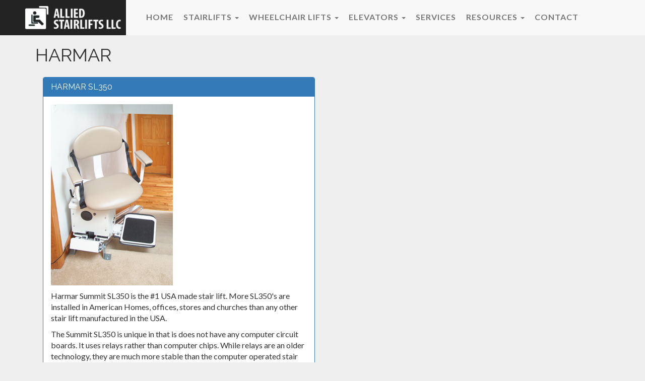

--- FILE ---
content_type: text/html; charset=UTF-8
request_url: http://alliedstairlifts.com/stairlifts/harmor/
body_size: 8037
content:
<!DOCTYPE html>
<html lang="en-US">
<head>
<meta charset="UTF-8">
<meta name="viewport" content="width=device-width, initial-scale=1">
<link rel="profile" href="http://gmpg.org/xfn/11">
<link rel="pingback" href="http://alliedstairlifts.com/xmlrpc.php">

<meta name='robots' content='index, follow, max-image-preview:large, max-snippet:-1, max-video-preview:-1' />

	<!-- This site is optimized with the Yoast SEO plugin v21.1 - https://yoast.com/wordpress/plugins/seo/ -->
	<title>Harmar - Allied Stairlifts</title>
	<link rel="canonical" href="http://alliedstairlifts.com/stairlifts/harmor/" />
	<meta property="og:locale" content="en_US" />
	<meta property="og:type" content="article" />
	<meta property="og:title" content="Harmar - Allied Stairlifts" />
	<meta property="og:description" content="Lorem ipsum dolor sit amet, consectetur adipiscing elit. Sed egestas feugiat turpis. Morbi id justo pharetra, euismod metus varius, ullamcorper nisl. Maecenas pulvinar mauris et tellus sagittis, eu euismod arcu auctor. Nulla neque magna, tincidunt sit amet nisl egestas, hendrerit bibendum risus. Quisque eget cursus quam. Sed scelerisque mattis finibus. Nullam non eros libero. Fusce [&hellip;]" />
	<meta property="og:url" content="http://alliedstairlifts.com/stairlifts/harmor/" />
	<meta property="og:site_name" content="Allied Stairlifts" />
	<meta property="article:modified_time" content="2015-12-06T20:42:34+00:00" />
	<meta name="twitter:card" content="summary_large_image" />
	<meta name="twitter:label1" content="Est. reading time" />
	<meta name="twitter:data1" content="1 minute" />
	<script type="application/ld+json" class="yoast-schema-graph">{"@context":"https://schema.org","@graph":[{"@type":"WebPage","@id":"http://alliedstairlifts.com/stairlifts/harmor/","url":"http://alliedstairlifts.com/stairlifts/harmor/","name":"Harmar - Allied Stairlifts","isPartOf":{"@id":"http://alliedstairlifts.com/#website"},"datePublished":"2015-12-05T14:35:53+00:00","dateModified":"2015-12-06T20:42:34+00:00","breadcrumb":{"@id":"http://alliedstairlifts.com/stairlifts/harmor/#breadcrumb"},"inLanguage":"en-US","potentialAction":[{"@type":"ReadAction","target":["http://alliedstairlifts.com/stairlifts/harmor/"]}]},{"@type":"BreadcrumbList","@id":"http://alliedstairlifts.com/stairlifts/harmor/#breadcrumb","itemListElement":[{"@type":"ListItem","position":1,"name":"Home","item":"http://alliedstairlifts.com/"},{"@type":"ListItem","position":2,"name":"Stairlifts","item":"http://alliedstairlifts.com/stairlifts/"},{"@type":"ListItem","position":3,"name":"Harmar"}]},{"@type":"WebSite","@id":"http://alliedstairlifts.com/#website","url":"http://alliedstairlifts.com/","name":"Allied Stairlifts","description":"","potentialAction":[{"@type":"SearchAction","target":{"@type":"EntryPoint","urlTemplate":"http://alliedstairlifts.com/?s={search_term_string}"},"query-input":"required name=search_term_string"}],"inLanguage":"en-US"}]}</script>
	<!-- / Yoast SEO plugin. -->


<link rel="alternate" type="application/rss+xml" title="Allied Stairlifts &raquo; Feed" href="http://alliedstairlifts.com/feed/" />
<link rel="alternate" type="application/rss+xml" title="Allied Stairlifts &raquo; Comments Feed" href="http://alliedstairlifts.com/comments/feed/" />
<script type="text/javascript">
window._wpemojiSettings = {"baseUrl":"https:\/\/s.w.org\/images\/core\/emoji\/14.0.0\/72x72\/","ext":".png","svgUrl":"https:\/\/s.w.org\/images\/core\/emoji\/14.0.0\/svg\/","svgExt":".svg","source":{"concatemoji":"http:\/\/alliedstairlifts.com\/wp-includes\/js\/wp-emoji-release.min.js?ver=6.3.7"}};
/*! This file is auto-generated */
!function(i,n){var o,s,e;function c(e){try{var t={supportTests:e,timestamp:(new Date).valueOf()};sessionStorage.setItem(o,JSON.stringify(t))}catch(e){}}function p(e,t,n){e.clearRect(0,0,e.canvas.width,e.canvas.height),e.fillText(t,0,0);var t=new Uint32Array(e.getImageData(0,0,e.canvas.width,e.canvas.height).data),r=(e.clearRect(0,0,e.canvas.width,e.canvas.height),e.fillText(n,0,0),new Uint32Array(e.getImageData(0,0,e.canvas.width,e.canvas.height).data));return t.every(function(e,t){return e===r[t]})}function u(e,t,n){switch(t){case"flag":return n(e,"\ud83c\udff3\ufe0f\u200d\u26a7\ufe0f","\ud83c\udff3\ufe0f\u200b\u26a7\ufe0f")?!1:!n(e,"\ud83c\uddfa\ud83c\uddf3","\ud83c\uddfa\u200b\ud83c\uddf3")&&!n(e,"\ud83c\udff4\udb40\udc67\udb40\udc62\udb40\udc65\udb40\udc6e\udb40\udc67\udb40\udc7f","\ud83c\udff4\u200b\udb40\udc67\u200b\udb40\udc62\u200b\udb40\udc65\u200b\udb40\udc6e\u200b\udb40\udc67\u200b\udb40\udc7f");case"emoji":return!n(e,"\ud83e\udef1\ud83c\udffb\u200d\ud83e\udef2\ud83c\udfff","\ud83e\udef1\ud83c\udffb\u200b\ud83e\udef2\ud83c\udfff")}return!1}function f(e,t,n){var r="undefined"!=typeof WorkerGlobalScope&&self instanceof WorkerGlobalScope?new OffscreenCanvas(300,150):i.createElement("canvas"),a=r.getContext("2d",{willReadFrequently:!0}),o=(a.textBaseline="top",a.font="600 32px Arial",{});return e.forEach(function(e){o[e]=t(a,e,n)}),o}function t(e){var t=i.createElement("script");t.src=e,t.defer=!0,i.head.appendChild(t)}"undefined"!=typeof Promise&&(o="wpEmojiSettingsSupports",s=["flag","emoji"],n.supports={everything:!0,everythingExceptFlag:!0},e=new Promise(function(e){i.addEventListener("DOMContentLoaded",e,{once:!0})}),new Promise(function(t){var n=function(){try{var e=JSON.parse(sessionStorage.getItem(o));if("object"==typeof e&&"number"==typeof e.timestamp&&(new Date).valueOf()<e.timestamp+604800&&"object"==typeof e.supportTests)return e.supportTests}catch(e){}return null}();if(!n){if("undefined"!=typeof Worker&&"undefined"!=typeof OffscreenCanvas&&"undefined"!=typeof URL&&URL.createObjectURL&&"undefined"!=typeof Blob)try{var e="postMessage("+f.toString()+"("+[JSON.stringify(s),u.toString(),p.toString()].join(",")+"));",r=new Blob([e],{type:"text/javascript"}),a=new Worker(URL.createObjectURL(r),{name:"wpTestEmojiSupports"});return void(a.onmessage=function(e){c(n=e.data),a.terminate(),t(n)})}catch(e){}c(n=f(s,u,p))}t(n)}).then(function(e){for(var t in e)n.supports[t]=e[t],n.supports.everything=n.supports.everything&&n.supports[t],"flag"!==t&&(n.supports.everythingExceptFlag=n.supports.everythingExceptFlag&&n.supports[t]);n.supports.everythingExceptFlag=n.supports.everythingExceptFlag&&!n.supports.flag,n.DOMReady=!1,n.readyCallback=function(){n.DOMReady=!0}}).then(function(){return e}).then(function(){var e;n.supports.everything||(n.readyCallback(),(e=n.source||{}).concatemoji?t(e.concatemoji):e.wpemoji&&e.twemoji&&(t(e.twemoji),t(e.wpemoji)))}))}((window,document),window._wpemojiSettings);
</script>
<style type="text/css">
img.wp-smiley,
img.emoji {
	display: inline !important;
	border: none !important;
	box-shadow: none !important;
	height: 1em !important;
	width: 1em !important;
	margin: 0 0.07em !important;
	vertical-align: -0.1em !important;
	background: none !important;
	padding: 0 !important;
}
</style>
	<link rel='stylesheet' id='wp-block-library-css' href='http://alliedstairlifts.com/wp-includes/css/dist/block-library/style.min.css?ver=6.3.7' type='text/css' media='all' />
<style id='classic-theme-styles-inline-css' type='text/css'>
/*! This file is auto-generated */
.wp-block-button__link{color:#fff;background-color:#32373c;border-radius:9999px;box-shadow:none;text-decoration:none;padding:calc(.667em + 2px) calc(1.333em + 2px);font-size:1.125em}.wp-block-file__button{background:#32373c;color:#fff;text-decoration:none}
</style>
<style id='global-styles-inline-css' type='text/css'>
body{--wp--preset--color--black: #000000;--wp--preset--color--cyan-bluish-gray: #abb8c3;--wp--preset--color--white: #ffffff;--wp--preset--color--pale-pink: #f78da7;--wp--preset--color--vivid-red: #cf2e2e;--wp--preset--color--luminous-vivid-orange: #ff6900;--wp--preset--color--luminous-vivid-amber: #fcb900;--wp--preset--color--light-green-cyan: #7bdcb5;--wp--preset--color--vivid-green-cyan: #00d084;--wp--preset--color--pale-cyan-blue: #8ed1fc;--wp--preset--color--vivid-cyan-blue: #0693e3;--wp--preset--color--vivid-purple: #9b51e0;--wp--preset--gradient--vivid-cyan-blue-to-vivid-purple: linear-gradient(135deg,rgba(6,147,227,1) 0%,rgb(155,81,224) 100%);--wp--preset--gradient--light-green-cyan-to-vivid-green-cyan: linear-gradient(135deg,rgb(122,220,180) 0%,rgb(0,208,130) 100%);--wp--preset--gradient--luminous-vivid-amber-to-luminous-vivid-orange: linear-gradient(135deg,rgba(252,185,0,1) 0%,rgba(255,105,0,1) 100%);--wp--preset--gradient--luminous-vivid-orange-to-vivid-red: linear-gradient(135deg,rgba(255,105,0,1) 0%,rgb(207,46,46) 100%);--wp--preset--gradient--very-light-gray-to-cyan-bluish-gray: linear-gradient(135deg,rgb(238,238,238) 0%,rgb(169,184,195) 100%);--wp--preset--gradient--cool-to-warm-spectrum: linear-gradient(135deg,rgb(74,234,220) 0%,rgb(151,120,209) 20%,rgb(207,42,186) 40%,rgb(238,44,130) 60%,rgb(251,105,98) 80%,rgb(254,248,76) 100%);--wp--preset--gradient--blush-light-purple: linear-gradient(135deg,rgb(255,206,236) 0%,rgb(152,150,240) 100%);--wp--preset--gradient--blush-bordeaux: linear-gradient(135deg,rgb(254,205,165) 0%,rgb(254,45,45) 50%,rgb(107,0,62) 100%);--wp--preset--gradient--luminous-dusk: linear-gradient(135deg,rgb(255,203,112) 0%,rgb(199,81,192) 50%,rgb(65,88,208) 100%);--wp--preset--gradient--pale-ocean: linear-gradient(135deg,rgb(255,245,203) 0%,rgb(182,227,212) 50%,rgb(51,167,181) 100%);--wp--preset--gradient--electric-grass: linear-gradient(135deg,rgb(202,248,128) 0%,rgb(113,206,126) 100%);--wp--preset--gradient--midnight: linear-gradient(135deg,rgb(2,3,129) 0%,rgb(40,116,252) 100%);--wp--preset--font-size--small: 13px;--wp--preset--font-size--medium: 20px;--wp--preset--font-size--large: 36px;--wp--preset--font-size--x-large: 42px;--wp--preset--spacing--20: 0.44rem;--wp--preset--spacing--30: 0.67rem;--wp--preset--spacing--40: 1rem;--wp--preset--spacing--50: 1.5rem;--wp--preset--spacing--60: 2.25rem;--wp--preset--spacing--70: 3.38rem;--wp--preset--spacing--80: 5.06rem;--wp--preset--shadow--natural: 6px 6px 9px rgba(0, 0, 0, 0.2);--wp--preset--shadow--deep: 12px 12px 50px rgba(0, 0, 0, 0.4);--wp--preset--shadow--sharp: 6px 6px 0px rgba(0, 0, 0, 0.2);--wp--preset--shadow--outlined: 6px 6px 0px -3px rgba(255, 255, 255, 1), 6px 6px rgba(0, 0, 0, 1);--wp--preset--shadow--crisp: 6px 6px 0px rgba(0, 0, 0, 1);}:where(.is-layout-flex){gap: 0.5em;}:where(.is-layout-grid){gap: 0.5em;}body .is-layout-flow > .alignleft{float: left;margin-inline-start: 0;margin-inline-end: 2em;}body .is-layout-flow > .alignright{float: right;margin-inline-start: 2em;margin-inline-end: 0;}body .is-layout-flow > .aligncenter{margin-left: auto !important;margin-right: auto !important;}body .is-layout-constrained > .alignleft{float: left;margin-inline-start: 0;margin-inline-end: 2em;}body .is-layout-constrained > .alignright{float: right;margin-inline-start: 2em;margin-inline-end: 0;}body .is-layout-constrained > .aligncenter{margin-left: auto !important;margin-right: auto !important;}body .is-layout-constrained > :where(:not(.alignleft):not(.alignright):not(.alignfull)){max-width: var(--wp--style--global--content-size);margin-left: auto !important;margin-right: auto !important;}body .is-layout-constrained > .alignwide{max-width: var(--wp--style--global--wide-size);}body .is-layout-flex{display: flex;}body .is-layout-flex{flex-wrap: wrap;align-items: center;}body .is-layout-flex > *{margin: 0;}body .is-layout-grid{display: grid;}body .is-layout-grid > *{margin: 0;}:where(.wp-block-columns.is-layout-flex){gap: 2em;}:where(.wp-block-columns.is-layout-grid){gap: 2em;}:where(.wp-block-post-template.is-layout-flex){gap: 1.25em;}:where(.wp-block-post-template.is-layout-grid){gap: 1.25em;}.has-black-color{color: var(--wp--preset--color--black) !important;}.has-cyan-bluish-gray-color{color: var(--wp--preset--color--cyan-bluish-gray) !important;}.has-white-color{color: var(--wp--preset--color--white) !important;}.has-pale-pink-color{color: var(--wp--preset--color--pale-pink) !important;}.has-vivid-red-color{color: var(--wp--preset--color--vivid-red) !important;}.has-luminous-vivid-orange-color{color: var(--wp--preset--color--luminous-vivid-orange) !important;}.has-luminous-vivid-amber-color{color: var(--wp--preset--color--luminous-vivid-amber) !important;}.has-light-green-cyan-color{color: var(--wp--preset--color--light-green-cyan) !important;}.has-vivid-green-cyan-color{color: var(--wp--preset--color--vivid-green-cyan) !important;}.has-pale-cyan-blue-color{color: var(--wp--preset--color--pale-cyan-blue) !important;}.has-vivid-cyan-blue-color{color: var(--wp--preset--color--vivid-cyan-blue) !important;}.has-vivid-purple-color{color: var(--wp--preset--color--vivid-purple) !important;}.has-black-background-color{background-color: var(--wp--preset--color--black) !important;}.has-cyan-bluish-gray-background-color{background-color: var(--wp--preset--color--cyan-bluish-gray) !important;}.has-white-background-color{background-color: var(--wp--preset--color--white) !important;}.has-pale-pink-background-color{background-color: var(--wp--preset--color--pale-pink) !important;}.has-vivid-red-background-color{background-color: var(--wp--preset--color--vivid-red) !important;}.has-luminous-vivid-orange-background-color{background-color: var(--wp--preset--color--luminous-vivid-orange) !important;}.has-luminous-vivid-amber-background-color{background-color: var(--wp--preset--color--luminous-vivid-amber) !important;}.has-light-green-cyan-background-color{background-color: var(--wp--preset--color--light-green-cyan) !important;}.has-vivid-green-cyan-background-color{background-color: var(--wp--preset--color--vivid-green-cyan) !important;}.has-pale-cyan-blue-background-color{background-color: var(--wp--preset--color--pale-cyan-blue) !important;}.has-vivid-cyan-blue-background-color{background-color: var(--wp--preset--color--vivid-cyan-blue) !important;}.has-vivid-purple-background-color{background-color: var(--wp--preset--color--vivid-purple) !important;}.has-black-border-color{border-color: var(--wp--preset--color--black) !important;}.has-cyan-bluish-gray-border-color{border-color: var(--wp--preset--color--cyan-bluish-gray) !important;}.has-white-border-color{border-color: var(--wp--preset--color--white) !important;}.has-pale-pink-border-color{border-color: var(--wp--preset--color--pale-pink) !important;}.has-vivid-red-border-color{border-color: var(--wp--preset--color--vivid-red) !important;}.has-luminous-vivid-orange-border-color{border-color: var(--wp--preset--color--luminous-vivid-orange) !important;}.has-luminous-vivid-amber-border-color{border-color: var(--wp--preset--color--luminous-vivid-amber) !important;}.has-light-green-cyan-border-color{border-color: var(--wp--preset--color--light-green-cyan) !important;}.has-vivid-green-cyan-border-color{border-color: var(--wp--preset--color--vivid-green-cyan) !important;}.has-pale-cyan-blue-border-color{border-color: var(--wp--preset--color--pale-cyan-blue) !important;}.has-vivid-cyan-blue-border-color{border-color: var(--wp--preset--color--vivid-cyan-blue) !important;}.has-vivid-purple-border-color{border-color: var(--wp--preset--color--vivid-purple) !important;}.has-vivid-cyan-blue-to-vivid-purple-gradient-background{background: var(--wp--preset--gradient--vivid-cyan-blue-to-vivid-purple) !important;}.has-light-green-cyan-to-vivid-green-cyan-gradient-background{background: var(--wp--preset--gradient--light-green-cyan-to-vivid-green-cyan) !important;}.has-luminous-vivid-amber-to-luminous-vivid-orange-gradient-background{background: var(--wp--preset--gradient--luminous-vivid-amber-to-luminous-vivid-orange) !important;}.has-luminous-vivid-orange-to-vivid-red-gradient-background{background: var(--wp--preset--gradient--luminous-vivid-orange-to-vivid-red) !important;}.has-very-light-gray-to-cyan-bluish-gray-gradient-background{background: var(--wp--preset--gradient--very-light-gray-to-cyan-bluish-gray) !important;}.has-cool-to-warm-spectrum-gradient-background{background: var(--wp--preset--gradient--cool-to-warm-spectrum) !important;}.has-blush-light-purple-gradient-background{background: var(--wp--preset--gradient--blush-light-purple) !important;}.has-blush-bordeaux-gradient-background{background: var(--wp--preset--gradient--blush-bordeaux) !important;}.has-luminous-dusk-gradient-background{background: var(--wp--preset--gradient--luminous-dusk) !important;}.has-pale-ocean-gradient-background{background: var(--wp--preset--gradient--pale-ocean) !important;}.has-electric-grass-gradient-background{background: var(--wp--preset--gradient--electric-grass) !important;}.has-midnight-gradient-background{background: var(--wp--preset--gradient--midnight) !important;}.has-small-font-size{font-size: var(--wp--preset--font-size--small) !important;}.has-medium-font-size{font-size: var(--wp--preset--font-size--medium) !important;}.has-large-font-size{font-size: var(--wp--preset--font-size--large) !important;}.has-x-large-font-size{font-size: var(--wp--preset--font-size--x-large) !important;}
.wp-block-navigation a:where(:not(.wp-element-button)){color: inherit;}
:where(.wp-block-post-template.is-layout-flex){gap: 1.25em;}:where(.wp-block-post-template.is-layout-grid){gap: 1.25em;}
:where(.wp-block-columns.is-layout-flex){gap: 2em;}:where(.wp-block-columns.is-layout-grid){gap: 2em;}
.wp-block-pullquote{font-size: 1.5em;line-height: 1.6;}
</style>
<link rel='stylesheet' id='bibi-style-css' href='http://alliedstairlifts.com/wp-content/themes/bibi/style.css?ver=6.3.7' type='text/css' media='all' />
<link rel='stylesheet' id='bootstrap-style-css' href='http://alliedstairlifts.com/wp-content/themes/bibi/css/bootstrap.min.css?ver=3.3.5' type='text/css' media='all' />
<link rel='stylesheet' id='custom-style-css' href='http://alliedstairlifts.com/wp-content/themes/bibi/css/custom.css?ver=1.0' type='text/css' media='all' />
<link rel='stylesheet' id='magnific-popup-css-css' href='http://alliedstairlifts.com/wp-content/themes/bibi/css/magnific-popup.css?ver=6.3.7' type='text/css' media='all' />
<link rel='stylesheet' id='font-awesome-css' href='http://alliedstairlifts.com/wp-content/themes/bibi/css/font-awesome.min.css?ver=6.3.7' type='text/css' media='all' />
<script type='text/javascript' src='http://alliedstairlifts.com/wp-includes/js/jquery/jquery.min.js?ver=3.7.0' id='jquery-core-js'></script>
<script type='text/javascript' src='http://alliedstairlifts.com/wp-includes/js/jquery/jquery-migrate.min.js?ver=3.4.1' id='jquery-migrate-js'></script>
<link rel="https://api.w.org/" href="http://alliedstairlifts.com/wp-json/" /><link rel="alternate" type="application/json" href="http://alliedstairlifts.com/wp-json/wp/v2/pages/318" /><link rel="EditURI" type="application/rsd+xml" title="RSD" href="http://alliedstairlifts.com/xmlrpc.php?rsd" />
<meta name="generator" content="WordPress 6.3.7" />
<link rel='shortlink' href='http://alliedstairlifts.com/?p=318' />
<link rel="alternate" type="application/json+oembed" href="http://alliedstairlifts.com/wp-json/oembed/1.0/embed?url=http%3A%2F%2Falliedstairlifts.com%2Fstairlifts%2Fharmor%2F" />
<link rel="alternate" type="text/xml+oembed" href="http://alliedstairlifts.com/wp-json/oembed/1.0/embed?url=http%3A%2F%2Falliedstairlifts.com%2Fstairlifts%2Fharmor%2F&#038;format=xml" />
<script type="text/javascript">
(function(url){
	if(/(?:Chrome\/26\.0\.1410\.63 Safari\/537\.31|WordfenceTestMonBot)/.test(navigator.userAgent)){ return; }
	var addEvent = function(evt, handler) {
		if (window.addEventListener) {
			document.addEventListener(evt, handler, false);
		} else if (window.attachEvent) {
			document.attachEvent('on' + evt, handler);
		}
	};
	var removeEvent = function(evt, handler) {
		if (window.removeEventListener) {
			document.removeEventListener(evt, handler, false);
		} else if (window.detachEvent) {
			document.detachEvent('on' + evt, handler);
		}
	};
	var evts = 'contextmenu dblclick drag dragend dragenter dragleave dragover dragstart drop keydown keypress keyup mousedown mousemove mouseout mouseover mouseup mousewheel scroll'.split(' ');
	var logHuman = function() {
		if (window.wfLogHumanRan) { return; }
		window.wfLogHumanRan = true;
		var wfscr = document.createElement('script');
		wfscr.type = 'text/javascript';
		wfscr.async = true;
		wfscr.src = url + '&r=' + Math.random();
		(document.getElementsByTagName('head')[0]||document.getElementsByTagName('body')[0]).appendChild(wfscr);
		for (var i = 0; i < evts.length; i++) {
			removeEvent(evts[i], logHuman);
		}
	};
	for (var i = 0; i < evts.length; i++) {
		addEvent(evts[i], logHuman);
	}
})('//alliedstairlifts.com/?wordfence_lh=1&hid=8A9F1D32D4A08F7E851C16A816300D4D');
</script></head>

<body class="page-template page-template-templates page-template-template-showcase page-template-templatestemplate-showcase-php page page-id-318 page-parent page-child parent-pageid-64">
    <!-- Navigation -->
    <nav class="navbar navbar-default navbar-fixed-top">
       <div class="container">
        <!-- Brand and toggle get grouped for better mobile display -->
        <div class="navbar-header col-xs-12 col-sm-12 col-md-2">
            <button type="button" class="navbar-toggle" data-toggle="collapse" data-target=".navbar-responsive-collapse">
                <span class="sr-only">Toggle navigation</span>
                <span class="icon-bar"></span>
                <span class="icon-bar"></span>
                <span class="icon-bar"></span>
            </button>            
            <span class="logo-bg"></span>
            <a class="navbar-brand" href="http://alliedstairlifts.com"><img src="http://alliedstairlifts.com/wp-content/themes/bibi/images/logo-white.png" class="img-responsive"></a>
        </div>
        <div id="navbar" class="navbar-collapse navbar-responsive-collapse collapse col-md-10"><ul id="menu-main" class="nav navbar-nav"><li id="menu-item-303" class="menu-item menu-item-type-post_type menu-item-object-page menu-item-home menu-item-303"><a title="Home" href="http://alliedstairlifts.com/">Home</a></li>
<li id="menu-item-99" class="menu-item menu-item-type-post_type menu-item-object-page current-page-ancestor current-menu-ancestor current-menu-parent current-page-parent current_page_parent current_page_ancestor menu-item-has-children menu-item-99 dropdown"><a title="Stairlifts" href="#" data-toggle="dropdown" class="dropdown-toggle" aria-haspopup="true">Stairlifts <span class="caret"></span></a>
<ul role="menu" class=" dropdown-menu">
	<li id="menu-item-324" class="menu-item menu-item-type-post_type menu-item-object-page menu-item-has-children menu-item-324 dropdown"><a title="Bruno" href="http://alliedstairlifts.com/stairlifts/bruno-2/">Bruno</a></li>
	<li id="menu-item-323" class="menu-item menu-item-type-post_type menu-item-object-page menu-item-has-children menu-item-323 dropdown"><a title="Savaria" href="http://alliedstairlifts.com/stairlifts/savaria-2/">Savaria</a></li>
	<li id="menu-item-322" class="menu-item menu-item-type-post_type menu-item-object-page menu-item-has-children menu-item-322 dropdown"><a title="Acorn" href="http://alliedstairlifts.com/stairlifts/acorn-2/">Acorn</a></li>
	<li id="menu-item-321" class="menu-item menu-item-type-post_type menu-item-object-page menu-item-has-children menu-item-321 dropdown"><a title="Sterling" href="http://alliedstairlifts.com/stairlifts/sterling/">Sterling</a></li>
	<li id="menu-item-320" class="menu-item menu-item-type-post_type menu-item-object-page current-menu-item page_item page-item-318 current_page_item menu-item-has-children menu-item-320 dropdown active"><a title="Harmar" href="http://alliedstairlifts.com/stairlifts/harmor/">Harmar</a></li>
</ul>
</li>
<li id="menu-item-111" class="menu-item menu-item-type-post_type menu-item-object-page menu-item-has-children menu-item-111 dropdown"><a title="Wheelchair Lifts" href="#" data-toggle="dropdown" class="dropdown-toggle" aria-haspopup="true">Wheelchair Lifts <span class="caret"></span></a>
<ul role="menu" class=" dropdown-menu">
	<li id="menu-item-325" class="menu-item menu-item-type-post_type menu-item-object-page menu-item-has-children menu-item-325 dropdown"><a title="Inclined Platform Lift" href="http://alliedstairlifts.com/wheelchairs/inclined-platform-lift/">Inclined Platform Lift</a></li>
	<li id="menu-item-326" class="menu-item menu-item-type-post_type menu-item-object-page menu-item-has-children menu-item-326 dropdown"><a title="Vertical Platform Lift" href="http://alliedstairlifts.com/wheelchairs/vertical-platform-lift/">Vertical Platform Lift</a></li>
</ul>
</li>
<li id="menu-item-108" class="menu-item menu-item-type-post_type menu-item-object-page menu-item-has-children menu-item-108 dropdown"><a title="Elevators" href="#" data-toggle="dropdown" class="dropdown-toggle" aria-haspopup="true">Elevators <span class="caret"></span></a>
<ul role="menu" class=" dropdown-menu">
	<li id="menu-item-332" class="menu-item menu-item-type-post_type menu-item-object-page menu-item-has-children menu-item-332 dropdown"><a title="Residential" href="http://alliedstairlifts.com/elevators/residential-2/">Residential</a></li>
	<li id="menu-item-331" class="menu-item menu-item-type-post_type menu-item-object-page menu-item-has-children menu-item-331 dropdown"><a title="Commercial" href="http://alliedstairlifts.com/elevators/commercial-2/">Commercial</a></li>
</ul>
</li>
<li id="menu-item-116" class="menu-item menu-item-type-post_type menu-item-object-page menu-item-116"><a title="Services" href="http://alliedstairlifts.com/services/">Services</a></li>
<li id="menu-item-61" class="menu-item menu-item-type-custom menu-item-object-custom menu-item-has-children menu-item-61 dropdown"><a title="Resources" href="#" data-toggle="dropdown" class="dropdown-toggle" aria-haspopup="true">Resources <span class="caret"></span></a>
<ul role="menu" class=" dropdown-menu">
	<li id="menu-item-106" class="menu-item menu-item-type-post_type menu-item-object-page menu-item-106"><a title="How Stair Lifts Work" href="http://alliedstairlifts.com/how-stair-lifts-work/">How Stair Lifts Work</a></li>
	<li id="menu-item-105" class="menu-item menu-item-type-post_type menu-item-object-page menu-item-105"><a title="Stair Lift Safety" href="http://alliedstairlifts.com/stair-lift-safety/">Stair Lift Safety</a></li>
	<li id="menu-item-107" class="menu-item menu-item-type-post_type menu-item-object-page menu-item-107"><a title="For Caregivers" href="http://alliedstairlifts.com/resources/for-caregivers/">For Caregivers</a></li>
	<li id="menu-item-104" class="menu-item menu-item-type-post_type menu-item-object-page menu-item-104"><a title="FAQs" href="http://alliedstairlifts.com/resources/faqs/">FAQs</a></li>
</ul>
</li>
<li id="menu-item-98" class="menu-item menu-item-type-post_type menu-item-object-page menu-item-98"><a title="Contact" href="http://alliedstairlifts.com/contact-us/">Contact</a></li>
</ul></div>        </div><!-- .container -->
    </nav> <!-- .navbar -->

<!--
<div id="page" class="site">

	<div id="content" class="site-content">
-->
    <div class="container">
        <div class="row">
            <div class="col-md-12 col-xs-12">
                <div id="primary" class="content-area">
                    <main id="main" class="site-main" role="main">

                        
                            <article id="post-318" class="post-318 page type-page status-publish hentry">
                               
                                <header class="entry-header">
                                   
                                    <h1 class="entry-title">Harmar</h1>                                    
                                </header><!-- .entry-header -->

                                <div class="entry-content">
                                   
                                                                              
                                        <div class="col-xs-12 col-md-6">
                                            <div class="panel panel-primary">
                                                <div class="panel-heading">
                                                    <h3 class="panel-title showcase-product-name">Harmar SL350</h3>
                                                </div>
                                                <div class="panel-body">                                                    
                                                    <img class="img-responsive showcase-product-img" src="http://alliedstairlifts.com/wp-content/uploads/2015/11/topLanding45.jpg" alt="" />                                        <div class="showcase-product-name">
                                                        <p>Harmar Summit SL350 is the #1 USA made stair lift. More SL350's are installed in American Homes, offices, stores and churches than any other stair lift manufactured in the USA.</p>
<p>The Summit SL350 is unique in that is does not have any computer circuit boards. It uses relays rather than computer chips. While relays are an older technology, they are much more stable than the computer operated stair lifts built by other companies.</p>
  
                                                    </div>
                                                </div>
                                                <div class="panel-footer"><a class="btn btn-primary" href="http://alliedstairlifts.com/stairlifts/harmor/harmor-sl350/">Read more details</a></div>
                                            </div>
                                        </div>                                  
                                                
                                                                        
                                </div><!-- .entry-content -->
                                
                            </article><!-- #post-## -->


                        
                    </main>
                    <!-- #main -->
                </div>
                <!-- #primary -->
            </div>
            <!--col-md-8 col-xs-12 -->
        </div>
        <!-- .row -->
    </div>
    
    </div>
    <!-- #content -->

    <footer id="main-footer" class="site-footer" role="contentinfo">
        <div class="container">
            <div class="row">
                <div class="col-md-4 company-info">
                    <a href="#"><img src="http://alliedstairlifts.com/wp-content/themes/bibi/images/logo-white.png" class="img-responsive"></a>
                    <p><p>Allied Stairlift is a locally owned and operated business that prides itself in providing the best customer service with superior products. We stand by every product we sell.</p>
</p>
                    <p class="social">
                        <a href="http://www.facebook.com"><i class="fa fa-facebook"></i></a>
                        <a href="http://google.com"><i class="fa fa-google-plus"></i></a>
                        <a href="http://instagram.com"><i class="fa fa-instagram"></i></a>
                        <a href="http://youtube.com"><i class="fa fa-youtube"></i></a>
                    </p>
                </div>
                <div class="col-md-4">
                    <h4>REACH US</h4>
                    <p class="contact-info"><i class="fa fa-phone"></i><span>(586) 533-0777</span></p>
                    <p class="contact-info"><i class="fa fa-envelope"></i><span><a href="mailto:nwliftsmi@gmail.com">nwliftsmi@gmail.com</a></span></p>
                    <p class="contact-info"><a href="#" target="_blank"><i class="fa fa-location-arrow"></i></a><span>17556 Chester, Detroit, MI 48224</span></p>
                </div>
                <div class="col-md-4">                    
                    <a href="http://www.bbb.org/detroit/business-reviews/stair-lifts/allied-stairlifts-l-l-c-in-detroit-mi-90027919/"><img src="http://alliedstairlifts.com/wp-content/themes/bibi/images/bbb-accredited-business.png" id="bbb-logo"></a>
                </div>
            </div>
        </div>
    </footer>
    <!-- #colophon -->
    </div>
    <!-- #page -->

    <script type='text/javascript' src='http://alliedstairlifts.com/wp-content/themes/bibi/js/magic.js?ver=1.0' id='magic-js-js'></script>
<script type='text/javascript' src='http://alliedstairlifts.com/wp-content/themes/bibi/js/jquery.magnific-popup.min.js?ver=6.3.7' id='magnific-popup-js-js'></script>
<script type='text/javascript' src='http://alliedstairlifts.com/wp-content/themes/bibi/js/bootstrap.min.js?ver=3.3.5' id='bootstrap-min-js-js'></script>
<script type='text/javascript' src='http://alliedstairlifts.com/wp-content/themes/bibi/js/navigation.js?ver=20120206' id='bibi-navigation-js'></script>
<script type='text/javascript' src='http://alliedstairlifts.com/wp-content/themes/bibi/js/skip-link-focus-fix.js?ver=20130115' id='bibi-skip-link-focus-fix-js'></script>
<script>
  (function(i,s,o,g,r,a,m){i['GoogleAnalyticsObject']=r;i[r]=i[r]||function(){
  (i[r].q=i[r].q||[]).push(arguments)},i[r].l=1*new Date();a=s.createElement(o),
  m=s.getElementsByTagName(o)[0];a.async=1;a.src=g;m.parentNode.insertBefore(a,m)
  })(window,document,'script','//www.google-analytics.com/analytics.js','ga');

  ga('create', 'UA-73585937-1', 'auto');
  ga('send', 'pageview');

</script>
        </body>

        </html>

--- FILE ---
content_type: text/css
request_url: http://alliedstairlifts.com/wp-content/themes/bibi/css/custom.css?ver=1.0
body_size: 2691
content:
@import url(https://fonts.googleapis.com/css?family=Lato:400,700);
@import url(https://fonts.googleapis.com/css?family=Raleway:400,600,700);

html,
body {
    height: 100%;
}

body {
    background-color: #EFEFEF;
    color: #323232;
    font-family: 'Lato', sans-serif;
    font-size: 16px;
    padding-top: 0px;
}
h1,
h2,
h3,
h4,
h5,
h6 {
    font-family: 'Raleway', sans-serif;
    font-weight: normal;
    text-transform: uppercase;
}

/* Nav */
.navbar {
    position: relative;
    min-height: 70px;
    border: none;
    margin-bottom: 0;
}
.navbar .container {
    padding: 0;
}
.navbar-header {
    padding: 0;
}
.navbar-brand {
    background: #232323;
    color: #F2F2F2;
    font-size: 60px;
    line-height: normal;
    padding: 0;
    z-index: 1;
}
.navbar-default .navbar-collapse, .navbar-default .navbar-form {
    border: none;
}
.logo-bg {
    background: #232323;
    position: absolute;
    width: 300%;
    height: 70px;
    margin-left: -280%;
    z-index: -1;
}
.navbar-nav {
    margin-left: 30px;
}
.navbar-brand>img {
    background: #232323;
    display: block;
    padding: 10px;
}
.navbar-default .navbar-nav>li>a {
    color: #777;
    font-size: 16px;
    font-weight: bold;
    line-height: 48px;
    letter-spacing: 1px;
    text-transform: uppercase;
    padding: 10px;
}
.navbar-default .navbar-nav>.active>a, 
.navbar-default .navbar-nav>.active>a:hover, 
.navbar-default .navbar-nav>.active>a:focus,
.dropdown-menu>.active>a, 
.dropdown-menu>.active>a:focus, 
.dropdown-menu>.active>a:hover {
    color: #4eabf9;
    background: none;
}
.navbar-nav>li>.dropdown-menu {
    border: none;
    left: 1px;
    border-radius: 0;
}
.navbar-default .navbar-nav>.open>a, .navbar-default .navbar-nav>.open>a:focus, .navbar-default .navbar-nav>.open>a:hover {
    background-color: #fff;
    color: #09afdf;
    border-bottom-color: #fff;
    border-right: 1px solid #f5f5f5;
    border-left: 1px solid #f5f5f5;
    z-index: 106;
}
.dropdown-menu {
    min-width: 200px;
}
.dropdown-menu > li > a {
    border-bottom: 1px solid #f7f7f7;
    font-size: 16px;
    padding: 10px 20px;    
}
.dropdown-menu > li:last-child > a {
    border: none;
}
.dropdown-menu>li>a:focus, .dropdown-menu>li>a:hover {
    color: #4eabf9;
}

/* Home Page */

.home .page-header {
    font-size: 62px;
    margin-bottom: 0;
    text-align: center;
    text-transform: uppercase;
}
.home .page-sub-header {
    font-size: 20px;
    font-weight: normal;
    margin-top: 0;
    text-align: center;
    text-transform: uppercase;;
}
.home .home-video {
    margin: 0 auto;
}
.home-video iframe {
    border: 5px solid #FFF;
}
#featured {
    margin: 20px auto;
}

/* Home Page Featued */
.featured-section {
    background: #FFF;
    padding: 20px;
    text-align: center;
}
.featured-heading {
    display: block;
    overflow: hidden;
    max-height: 200px;        
}
.featured-heading span {
    position: absolute;
    background: rgba(0,0,0,0.5);
    width: 203px;
    left: 35px;
    margin: 0 auto;
    height: 200px;
}
.featured-heading h4 {    
    font-size: 40px;
    color: #FFF;
    font-weight: bold;
    line-height: 45px;
    margin-top: 60px;
}
.featured-body h4 {
    font-weight: bold;
    text-transform: uppercase;
}
.featured-section .btn {
    width: 100%;
    margin: 10px auto 0;
}
#callout {
    background: #232323;
    background: #3D75A6;
    color: #FFF;
    font-size: 20px;
}
.callout-message:before {
    content: '?';
    position: absolute;
    font-size: 90px;
    left: -40px;
    color: rgba(255,255,255,0.5);
}
#callout .container {
    padding-top: 0;
    padding-bottom: 0;
}
#callout h3 {
    font-size: 40px;
    font-weight: bold;
    margin-bottom: 0;
}
.callout-contact {
    background: #3D75A6;
    font-size: 16px;
    padding: 20px;
    text-align: center;
}
.callout-contact .btn {
    font-size: 16px;
    width: 100%;
    margin: 15px auto 0;
}
.callout-contact a {
    color: #FFF;
    display: block;
    font-size: 32px;
    font-weight: bold;
}
.call-quote {
    background: #464B54;
    padding: 20px;
    text-align: center;
}

#brands {
    background: #FFF;
}
#brands .container {
    padding: 0;
}
#brands img:hover {
  -webkit-filter: grayscale(0%);
  -webkit-transition: .5s ease-in-out;
  -moz-filter: grayscale(0%);
  -moz-transition: .5s ease-in-out;
  -o-filter: grayscale(0%);
  -o-transition: .5s ease-in-out;
  filter: grayscale(0%);
} 
#brands img {
  -webkit-filter: grayscale(100%);
  -webkit-transition: .5s ease-in-out;
  -moz-filter: grayscale(100%); 
  -moz-transition: .5s ease-in-out;
  -o-filter: grayscale(100%); 
  -o-transition: .5s ease-in-out;
  filter: grayscale(100%);
}
/* Home Page Carousel */

header.carousel {
/*    height: 50%;*/
    height: 600px;
}

header.carousel .item,
header.carousel .item.active,
header.carousel .carousel-inner {
    height: 100%;
}

header.carousel .fill {
    width: 100%;
    height: 100%;
    background-position: center;
    background-position: 50% 60%;
    background-size: cover;
}

.caption {
    background-color: rgba(0, 0, 0, 0.5);
    color: #FFF;
    font-family: "Raleway", "Helvetica Neue", Helvetica, Arial, sans-serif;
    text-transform: uppercase;
    padding: 15px;
    position: absolute;
    right: 10%;
    top: 50%;
    -o-transform: translate(0, -50%);
    -webkit-transform: translate(0, -50%);
    -ms-transform: translate(0, -50%);
    transform: translate(0, -50%);
    width: 35%;
}
.caption-title {
    font-size: 76px;
    font-weight: 900;
    letter-spacing: 1px;
    line-height: 1em;    
}
.caption-subtitle {
    font-size: 40px;
    font-weight: 300;
    line-height: 1em;
    display: inline-block;

}
.caption-desc {
    font-size: 26px;
    font-weight: 700;
    line-height: 1.2em;
}
.caption hr {
    border-top: none;
    border-bottom: 6px solid #4eabf9;
}
#featured {
    padding: 10px 0 40px;
}

#above-footer {
    background: #222d3f;
    color: #FFF;
    padding: 40px 0;
}
#above-footer .container {
    padding-top: 0;
    padding-bottom: 0;
}
#above-footer h3 {
    color: #ff6b10;
    font-size: 36px;    
    margin-top: 10px;
    text-align: center;
}

/* Footer */
#main-footer {
    background-color: #232323;
    color: #FFF;
    font-size: 14px;
    line-height: 1.5;
}
section .container,
footer .container {
    padding-top: 40px;
    padding-bottom: 40px;
}
.company-info img {
    margin-bottom: 20px;
}
.company-info p {
    margin-bottom: 20px;
}
p.social {
  margin: 5px 0;
}
footer p span {
    display: inline;
    margin: 0 0 0 3px;
    vertical-align: 15%;
}
footer i.fa {
    color: #FFF;
    display: inline-block;
    width: 40px;
    height: 40px;
    line-height: 40px;
    text-align: center;
    font-size: 20px;
    margin: 0 3px 3px 0;
    padding: 0 0px 0 0;
    background-color: #000000;
    background-color: rgba(0, 0, 0, 0.3);
}
footer .social i.fa-facebook {
  background-color: #3b5998;
}
footer .social i.fa-twitter {
  background-color: #00aced;
}
footer .social i.fa-google-plus {
  background-color: #dd4b39;
}
footer .social i.fa-youtube {
  background-color: #bb0000;
}
footer .social i.fa-linkedin {
  background-color: #007bb6;
}
footer .social i.fa-instagram {
  background-color: #517fa4;
}
footer .social i.fa-pinterest-p {
  background-color: #cb2027;
}
footer .social i.fa-vine {
  background-color: #00bf8f;
}
footer .social i.fa-flickr {
  background-color: #ff0084;
}
footer .social i.fa-tumblr {
  background-color: #32506d;
}
footer .social i.fa-vimeo {
  background-color: #aad450;
}
footer .social i.fa-foursquare {
  background-color: #0072b1;
}
.contact-info {
    margin: 0;
}
footer h4 {
    text-transform: uppercase;
    margin-bottom: 20px;
}

/* Sort Later */
.site-content {
    padding: 40px 0;
}

/* Product */
.product-gallery {
    margin-top: 20px;
}
.product-gallery a {
    max-height: 450px;
    overflow: hidden;
    display: block;
}
.featured-image {
    width: 100%;
}
.product-thumbs {
    background: #FFF;  
    padding: 10px;
    overflow: hidden;
}
.product-thumbs ul {
    clear: both;
    list-style: none;
    margin: 0;
    padding: 0;
    width: 100%;
}
.product-thumbs ul li {
    padding: 0;
}
.product-thumbs img {
}
.product-thumbs img:last-child {
}
/* Generics */
.no-padding {
    padding: 0;
}
.btn {
    display: inline-block;
    background-image: none;
    border: 0px solid transparent;
    font-weight: bold;
    text-align: center;
    text-transform: uppercase;
    padding: 8px 24px;
    font-size: 15px;
    line-height: 1.5;
    border-radius: 0;
}
.btn-success {
    color: #ffffff;
    background-color: #5cb85c;
    border-color: transparent;
    color: #ffffff !important;
    background-color: #5cb85c !important;
    border-color: transparent !important;
}

.btn.with-icon.btn-success i {
    background-color: #357935;
}
.btn-secondary {
    color: #ffffff;
    background-color: #304770;
    border-color: transparent;
    color: #ffffff !important;
    background-color: #304770 !important;
    border-color: transparent !important;
}
.btn.with-icon.btn-secondary i {
    background-color: #4eabf9;
}
.btn.with-icon {
    position: relative;
    padding-right: 61px;
}
.btn.with-icon i {
    display: block;
    border: solid 1px transparent;
    position: absolute;
    top: 0px;
    right: 0px;
    width: 37px;
    height: 100%;
    line-height: 37px;
    font-size: 20px;
    color: inherit !important;
}

.col-xs-15 {
    width: 20%;
    float: left;
}
header#myCarousel {
    height: 300px;
    
}
.caption {
    display: none;
}
.caption .caption-title {font-size: 65px;}
.caption .caption-subtitle{font-size: 34px;}
.caption .caption-desc{font-size: 20px;}
.textwidget .fa {
    margin-right: 10px;
}

.panel-footer {
    text-align: center;
}
.showcase-product-img {
    margin-bottom: 10px;
}
a:visited {
    color: #ebebeb;
}
#bbb-logo {
    display: block;
    margin: 0 auto;
    max-width: 50%;
    
}
header.carousel .fill {
    background-size: 270%;
    background-repeat: no-repeat;
    background-position: 0 0;
}
@media (min-width: 768px) {  
    body {
        padding-top: 70px;
    }
    .navbar {
        position: fixed;
    }
.navbar-brand>img {
    padding: 12px 10px;
}    
    .caption {
        display: block;
    }
    header#myCarousel {
        height: 550px; 
    }    
    .callout-contact .btn {
        width: 50%;
    }    
    #bbb-logo {
        margin-top: 50px;
        margin-left: 110px;
    }
    .featured-heading span {
        width: 310px;
    }
    
    .featured-heading h4 {
        line-height: 184px;
    }
    
    .col-sm-15 {
        width: 20%;
        float: left;
    }
    
    #above-footer .container {
        padding-top: 40px;
        padding-bottom: 40px;
    }
    #above-footer h3 {
        margin: 0;
        text-align: left;
    }  
.home-video iframe {
    border: 10px solid #FFF;
}    
header.carousel .fill {
    background-size: 100%;
    background-repeat: no-repeat;
    background-position: 50% 60%;
}    
}
@media (min-width: 992px) {
    .col-md-15 {
        width: 20%;
        float: left;
    }
}
@media (min-width: 1200px) {
    .col-lg-15 {
        width: 20%;
        float: left;
    }
}

--- FILE ---
content_type: text/plain
request_url: https://www.google-analytics.com/j/collect?v=1&_v=j102&a=302155745&t=pageview&_s=1&dl=http%3A%2F%2Falliedstairlifts.com%2Fstairlifts%2Fharmor%2F&ul=en-us%40posix&dt=Harmar%20-%20Allied%20Stairlifts&sr=1280x720&vp=1280x720&_u=IEBAAEABAAAAACAAI~&jid=884284221&gjid=230172502&cid=1390576801.1768886166&tid=UA-73585937-1&_gid=808036694.1768886166&_r=1&_slc=1&z=479271478
body_size: -287
content:
2,cG-EN7V76FL5R

--- FILE ---
content_type: text/javascript
request_url: http://alliedstairlifts.com/wp-content/themes/bibi/js/magic.js?ver=1.0
body_size: 520
content:
jQuery(document).ready(function ($) {

    $('.menu-toggle').click(function (e) {
   
        $('.menu-toggle').toggleClass('toggled');
        
        $('.menu').toggleClass('active');
    
    });        
    
    
    // configure magnific photo gallery
    $('.site-content a').magnificPopup({
        gallery: {
            enabled: true
        },
        verticalFit: true,
        type: 'image',
        image: {                
            titleSrc: function (item) {
                return item.el.parents('figure').find('figcaption').html();
            }
        },
        arrowMarkup: '<button title="%title%" type="button" class="mfp-arrow mfp-arrow-%dir%"></button>',
        tPrev: 'Previous (Left arrow key)',
        tNext: 'Next (Right arrow key)',
        tCounter: '<span class="mfp-counter">%curr% of %total%</span>',            
        mainClass: 'mfp-with-zoom',
        zoom: {
            enabled: true,
            duration: 300,
            easing: 'ease-in-out',
            opener: function (openerElement) {
                return openerElement.is('img') ? openerElement : openerElement.find('img');
            }
        }
    });            
});